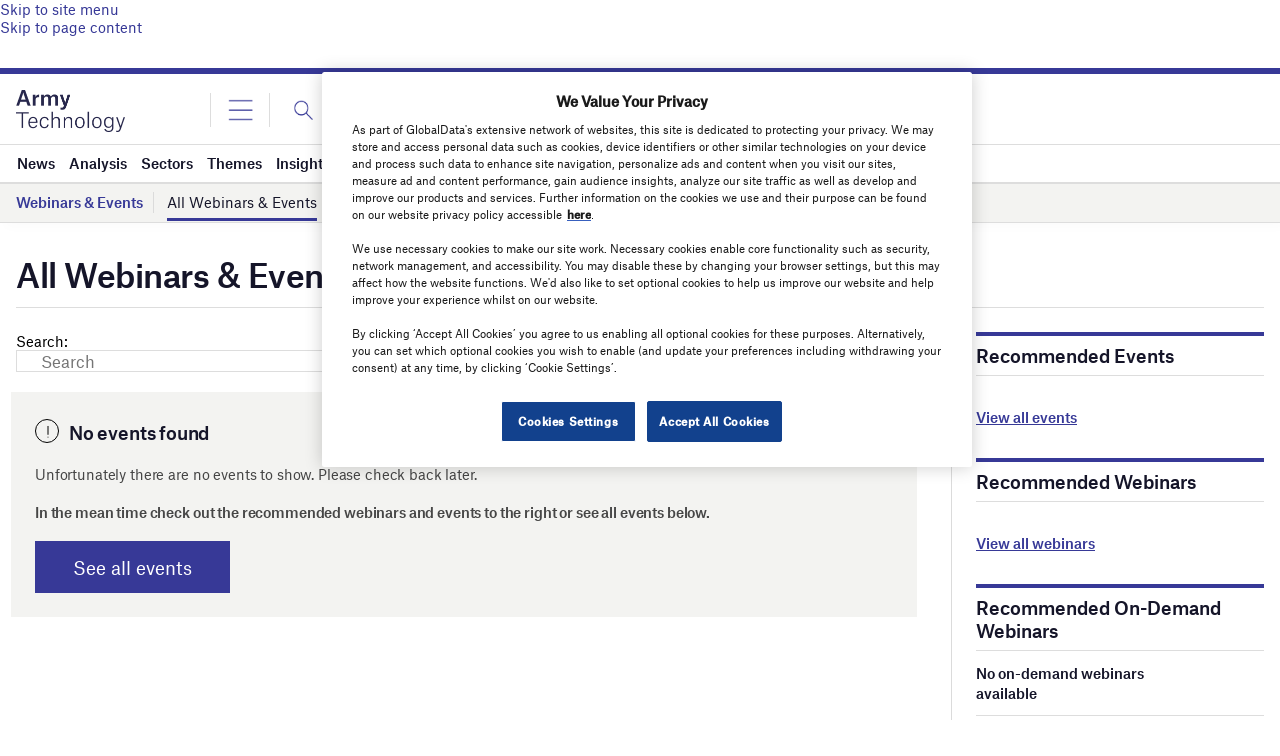

--- FILE ---
content_type: text/html; charset=UTF-8
request_url: https://www.army-technology.com/wp-admin/admin-ajax.php?action=pmg_get_looped_events&status=arena&mobile=deactivated
body_size: -128
content:
    <div class="grid-x">
        <div class="large-10 centered-content">
            <div class="showing-results">
                Showing <strong>10</strong> results out of <strong>672</strong>
            </div>
            <ul class="gdm-article-list events-list">


                                    <div class="cell events-page large-3">
                        <h2><span style='text-align:center;'>No Events Found</span></h2>
                    </div>
                            </ul>
            <div class="button view-more"><a href="">View More</a></div>
        </div>
    </div>
    <div class="grid-x">
        <div class="loadmore-arena-events"></div>
    </div>
    

--- FILE ---
content_type: text/html; charset=utf-8
request_url: https://www.google.com/recaptcha/api2/aframe
body_size: -86
content:
<!DOCTYPE HTML><html><head><meta http-equiv="content-type" content="text/html; charset=UTF-8"></head><body><script nonce="mvLp-bHCK6f8o5E-vDVdDA">/** Anti-fraud and anti-abuse applications only. See google.com/recaptcha */ try{var clients={'sodar':'https://pagead2.googlesyndication.com/pagead/sodar?'};window.addEventListener("message",function(a){try{if(a.source===window.parent){var b=JSON.parse(a.data);var c=clients[b['id']];if(c){var d=document.createElement('img');d.src=c+b['params']+'&rc='+(localStorage.getItem("rc::a")?sessionStorage.getItem("rc::b"):"");window.document.body.appendChild(d);sessionStorage.setItem("rc::e",parseInt(sessionStorage.getItem("rc::e")||0)+1);localStorage.setItem("rc::h",'1769007633169');}}}catch(b){}});window.parent.postMessage("_grecaptcha_ready", "*");}catch(b){}</script></body></html>

--- FILE ---
content_type: text/javascript
request_url: https://www.army-technology.com/wp-content/plugins/pmg-events-gd/assets/js/events.js?ver=6.0.5
body_size: 1703
content:
/*var ticking = false;
var listOfImages = document.querySelectorAll("IMG[data-url]");

// return targeted object postion X,Y
function getOffset(el) {
    var rect = el.getBoundingClientRect();
    return {
        left: rect.left + window.pageXOffset,
        top: rect.top + window.pageYOffset
    };
}

// scroll animation

function scrollTo(element) {
    window.scroll({
        behavior: 'smooth',
        left: 0,
        top: element.offsetTop
    });
}

// scroll to bottom

function scrollToBottom(element) {
    window.scroll({
        behavior: 'smooth',
    });
}

// get resolution

var w = window,
    d = document,
    e = d.documentElement,
    g = d.getElementsByTagName('body')[0],
    x = w.innerWidth || e.clientWidth || g.clientWidth,
    y = w.innerHeight || e.clientHeight || g.clientHeight;

//** BEGIN ** Images Lazy Loading Set **
// replacing dummy image with the original
function loadAnImage(obj) {
    var getAlink = obj.getAttribute("data-url");
    if (getAlink != null) {
        obj.setAttribute("src", getAlink);
        obj.removeAttribute("data-url");
        obj.addEventListener("error", function () {
            obj.setAttribute("src", notFoundImg);
            obj.removeAttribute("data-url");
        });
    }
}

//Find images in the visible part of the window
function showVissibleImages() {
    listOfImages = document.querySelectorAll("IMG[data-url]");
    if (listOfImages.length > 0) {
        for (var i = 0; i < listOfImages.length; i++) {
            if ((window.pageYOffset + window.innerHeight + 300) > getOffset(listOfImages[i]).top) {
                loadAnImage(listOfImages[i]);
            }
        }
    }
}
showVissibleImages();
//** END ** Images Lazy Loading Set **


window.addEventListener('resize', function (e) {
    if (!ticking) {
        window.requestAnimationFrame(function () {
            showVissibleImages();
            ticking = false;
        });
        ticking = true;
    }
});

// add event delay like 50 ms to avoid issues for old browsers
var i = 0;
window.addEventListener('scroll', function (e) {
    if (!ticking) {
        setTimeout(function () {
            window.requestAnimationFrame(function () {
                i++;
                // execute only if here have images !!
                if (listOfImages.length > 0) {
                    showVissibleImages();
                }
                var d = new Date();
                var n = d.getMilliseconds();
                ticking = false;
            });
        }, 100);
        ticking = true;
    }
});
*/
var is_mobile;
var user_resolution = window.innerWidth;
var posts = 8;

if (user_resolution <= 767) {
    is_mobile = 'active';
}
else {
    is_mobile = 'deactivated';
}
document.addEventListener('DOMContentLoaded', function () {
    let upcoming_events = document.querySelector('#upcoming-events');
    let arena_events = document.querySelector('#arena-events');
    let webinar_events = document.querySelector('#webinar-events');
    
    let upcoming_events_list = document.querySelector(".upcoming-events");
    let arena_events_list = document.querySelector(".arena-events");
    let webinar_events_list = document.querySelector(".webinar-events");
	let action = 'pmg_get_looped_events';

	let loadMoreAction = 'pmg_load_more_events';
	
    if (arena_events) {
        getLoopedEvents(vars.ajax_url + '?action=' + action + '&status=arena&mobile=' + is_mobile)
            .then(function (response) {
                arena_events_list.innerHTML = response;
                loadPaginationEventListeners(action);
				load_more_upcoming_events(loadMoreAction);
                //limit_characters();
                //show_more_mobile();
        })
    }
 
    if (webinar_events_list) {
        getLoopedEvents(vars.ajax_url + '?action=' + action + '&status=webinar&mobile=' + is_mobile)
            .then(function (response) {
                webinar_events_list.innerHTML = response;
                loadPaginationEventListeners(action);
				load_more_upcoming_events(loadMoreAction);
                //limit_characters();
                //show_more_mobile();
        })
    }
    
	if (upcoming_events) {
        getLoopedEvents(vars.ajax_url + '?action=' + action + '&status=upcoming&mobile=' + is_mobile)
            .then(function (response) {
                upcoming_events_list.innerHTML = response;
                loadPaginationEventListeners(action);
				load_more_upcoming_events(loadMoreAction);
                //limit_characters();
                //show_more_mobile();
            })
	}
})

function getLoopedEvents(url) {
    let req = new XMLHttpRequest();
    let requestPromise = new Promise(function (resolve) {
        req.onreadystatechange = function () {
            if (this.readyState == 4 && this.status == 200) {
                resolve(this.response);
                //limit_characters();
                //show_more_mobile();
                //removeSkeleton();
            }
        }
        req.open("GET", url, true);
        req.send()
    })
    return requestPromise
}

function loadPaginationEventListeners(action) {
    let pagination = document.querySelectorAll('.page-link');
    for (let pg = 0; pg < pagination.length; pg++) {
        pagination[pg].addEventListener('click', function (event) {
            event.preventDefault()
            let anchor = event.target;

           getLoopedEvents(vars.ajax_url + '?action=' + action + '&status=' + anchor.dataset.status + '&page=' + anchor.dataset.page+ '&mobile=' + is_mobile).then(function (response) {
                    document.querySelector('.' + anchor.dataset.status + '-events').innerHTML = response
                    loadPaginationEventListeners(action)
                    //limit_characters();
                    /*if (is_mobile == 'active') {
                        show_more_mobile();
                    }*/

                    //if (is_mobile == 'deactivated') {
                        //scrollTo(document.querySelector('#' + anchor.dataset.status + '-events'));
                    //}
                })
        })
    }
}


function scrollTo(element) {
    if (document.querySelector(".featured-events .container")) {

        var container = document.querySelector(".featured-events .container").offsetHeight;
    }
    else if(document.querySelector(".single-event-listing")){
        var container = document.querySelector(".single-event-listing").offsetHeight;

    }
    var top = element.offsetTop - container;
    window.scroll({
        behavior: 'smooth',
        left: 0,
        top: top
    });
}
function load_more_upcoming_events(action){
	let upcoming_events_offset = 1;
	let loadMoreBtn = document.querySelector('.loadmore-upcoming-events-btn');
    if(loadMoreBtn){
        loadMoreBtn.addEventListener('click', function (event) {
            let btn = event.target;
            getLoopedEvents(vars.ajax_url + '?action=' + action + '&status=' + btn.dataset.status + '&offset=' + upcoming_events_offset ).then(function (response) {
                const responseData = JSON.parse(response);
                document.querySelector('.loadmore-' + btn.dataset.status + '-events').insertAdjacentHTML('beforeend', responseData.content);
                if ( !responseData.more ) {
                    document.getElementById('loadmore-upcoming-events-btn').style.display = "none";
                }
                upcoming_events_offset = responseData.offset;
            });
        });
    }
}